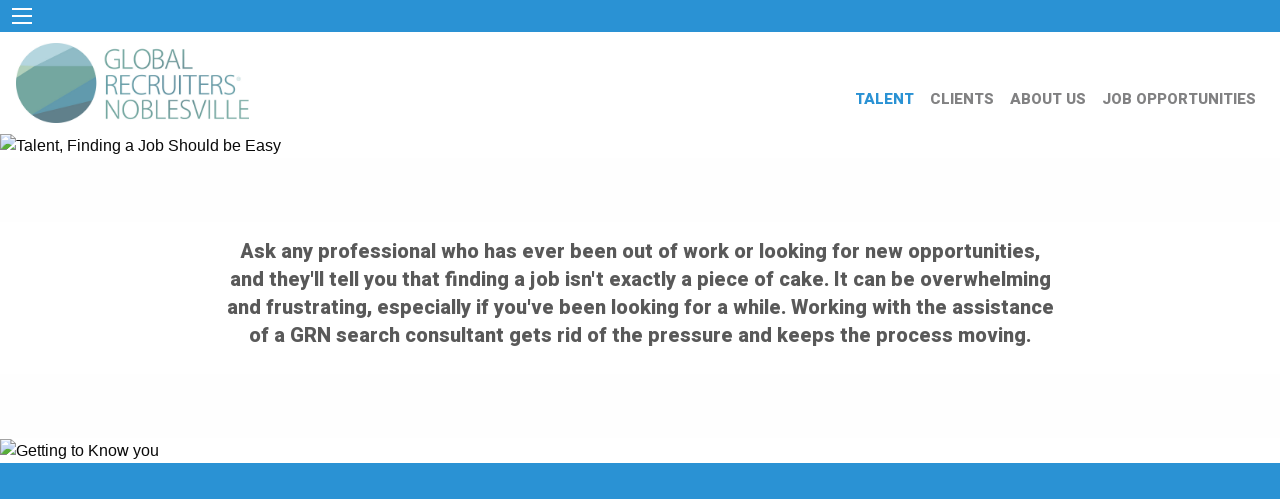

--- FILE ---
content_type: text/html; charset=utf-8
request_url: https://grnnoblesville.com/candidate/index.aspx
body_size: 5351
content:


<!DOCTYPE html>

<html>
<head>

      <!-- from masterhead -->
    <meta name="viewport" content="width=device-width, initial-scale=1.0" /><link rel="stylesheet" href="/css/app.css" /><link rel="icon" href="https://p4.CapsSoftware.com/cdn/imgc/Logo_Circle.png" type="image/x-icon" /><link rel="SHORTCUT ICON" href="https://p4.CapsSoftware.com/cdn/imgc/Favicon.ico" type="image/x-icon" /><link rel="preconnect" href="https://fonts.googleapis.com" /><link rel="preconnect" href="https://fonts.gstatic.com" crossorigin="" /><link href="https://fonts.googleapis.com/css2?family=Heebo:wght@500;600;800;900&amp;display=swap" rel="stylesheet" />
    <script src="/js/servervars.js"></script>
    <script src="/js/utils.js"></script>
    <script src="/js/app.js"></script>
    <!-- from masterhead-end -->
    
<title>Talent - GRN Noblesville</title>
    <script src="/js/app.js"></script>
<link href="https://p4.capssoftware.com/cdn/foundation/6.4.2/css/foundation.min.css" rel="stylesheet" type="text/css" /><meta name="Description" content=" At Global Recruiters of Noblesville we are dedicated to developing long-term strategic alliances with client companies and candidates alike, and we strictly adhere to our guiding principles of honesty, integrity and confidentiality. Our goal is to offer world-class permanent placement services by providing leading companies top performing talent, under the most demanding deadlines, who meet and exceed expectations.  A few of our areas of expertise include the following industries:  Sales  Sales Leadership  Building Materials  Manufacturing  Construction   " /><title>
	Candidates
</title></head>
<body>
     <!-- master-body-start -->
  
    <div>

    
        <div class="nav">

        <div class="title-bar" data-responsive-toggle="example-menu" data-hide-for="medium" style="background:#2a92d4;">
            <button class="menu-icon" type="button" data-toggle></button>
            <div class="title-bar-title"></div>
        </div>

        <div class="top-bar" id="example-menu">
            <div class="top-bar-left show-for-medium" >
                <ul class="dropdown menu white" data-dropdown-menu  >
                    <li id="menuLeft" class="menu-text">
                        <a href="/" style="margin-left:0px;">
                            <img src="https://p4.CapsSoftware.com/cdn/imgc/logo/Noblesville_Logo.jpg" alt="Global Recruiters of Noblesville" style="max-height:80px" onmouseout="this.src = 'https://p4.CapsSoftware.com/cdn/imgc/logo/Noblesville_Logo.jpg'"
                                 onmouseover="this.src = 'https://p4.CapsSoftware.com/cdn/imgc/logo/Noblesville_Logo_Hover.jpg'" />
                        </a>
                    </li>

                </ul>
            </div>
            <div id="menuRight" class="top-bar-right">
                <ul id="navUL" class="vertical medium-horizontal menu white" data-responsive-menu="drilldown medium-dropdown" >
                    <li class="show-for-small-only"><a href="/default.aspx" class="aNavBarActive">HOME</a></li>
                    <li><a href="/candidate/index.aspx" id="aTALENT" class="aNavBarActive">TALENT</a></li>
                    <li><a href="/employer/index.aspx" id="aCLIENT" class="aNavBar">CLIENTS</a></li> 
                    <li><a href="/about/index.aspx" id="aABOUT" class="aNavBar">ABOUT US</a></li>
			        
                        <li><a id="aJOBS" href='/candidate/jobs.aspx' class="aNavBar">JOB OPPORTUNITIES</a></li>
				                    
                </ul>

            </div>
        </div>

    </div>

         <!--ContentBody Start -->
        
<script src="https://mailserver5.lanres.com/cdn/js/grnsites.2021.1.js"></script>
       
        <script type="text/javascript">
            $(function () {
                $("input:file").change(function () {
                    var fileName = $(this).val();
                    fileName=fileName.match(/[^\\/]*$/)[0];
                    $("#filename").html(fileName + ' will be uploaded when SUBMIT is pressed.');
                });
            });
</script>

         
		  

    <div class="reveal" id="exampleModal1" data-reveal>
        <p>
        <iframe id="youtubeVideo" class="imgCenter youtube-video" style="max-width:100%; margin-top:3%;" width="560" height="315" src="https://www.youtube.com/embed/oZi64CeXZfE?enablejsapi=1" frameborder="0" gesture="media" allow="encrypted-media" allowfullscreen>
        </iframe>
        </p>  
        <br/><br/><br/><button class="close-button" data-close aria-label="Close modal" type="button">    <span aria-hidden="true" style="color:black;">&times;</span>  </button>

    </div>


<div class="callout noborder marginBot5 nopadding" >




        <img data-interchange="[https://p4.CapsSoftware.com/cdn/imgc/2021/Mobile/Header_Talent_Mobile.jpg, small], [https://p4.CapsSoftware.com/cdn/imgc/2021/Header_Talent.jpg, medium], [https://p4.CapsSoftware.com/cdn/imgc/2021/Header_Talent.jpg, large]" class="imgCenter" width="100%;"   data-open="exampleModal1" style="cursor: pointer;"   alt="Talent, Finding a Job Should be Easy" />


  



    </div>

    <div class="callout noborder textCenter marginBot5" id="firstItem" >
        <div class="grid-x align-center">
             
            <div class="small-8 cell" >                
                <h5 class="basicFontHeavy greyFont">Ask any professional who has ever been out of work or looking for new opportunities, and they'll tell you that finding a job isn't exactly a piece of cake.  It can be overwhelming and frustrating, especially if you've been looking for a while.  Working with the assistance of a GRN search consultant gets rid of the pressure and keeps the process moving.</h5>
            </div>
            
        </div>
        
    </div>




      <div class="callout noborder nopadding nomargin" > 
        <img data-interchange="[https://p4.CapsSoftware.com/cdn/imgc/Mobile/talet_gettoknow_Mobile.jpg, small], [https://p4.CapsSoftware.com/cdn/imgc/2021/talet_gettoknow.jpg, medium], [https://p4.CapsSoftware.com/cdn/imgc/2021/talet_gettoknow.jpg, large]" class="imgCenter;" width="100%;" alt="Getting to Know you" />
     </div>




    <div class="callout nomargin noborder meetTeam" ><h2 class="basicFontLight whiteText" style="text-align:center;">Meet Our Team</h2><div class="grid-x align-center" ><div class="small-6 medium-3 large-2 cell"><a href="/about/team.aspx" class="link_buttonTeam whiteText">View Biographies</a></div></div></div>


     



    
    <div class="callout noborder padding5">
         <h2 class="basicFontLight textCenter greyFont">Explore a Career as a GRN Search Consultant</h2>
            
        <div class="grid-x align-center" >
            <div class="small-6 medium-3 large-2 cell small-centered">
                <a href="/candidate/careers.aspx" class="link_button">Learn More</a>           
            </div>
        </div>

     </div>
     

     
        <div class="callout nomargin nopadding noborder">
           
            <a href="/apps/default.aspx">
                <img data-interchange="[https://p4.CapsSoftware.com/cdn/imgc/2021/Mobile/Apps_Mobile_New.jpg, small], [ https://p4.CapsSoftware.com/cdn/imgc/2021/Apps_New.jpg, medium], [https://p4.CapsSoftware.com/cdn/imgc/2021/Apps_New.jpg, large]" class="imgCenter"  alt="Download our Mobile Apps" width="100%;"  />
            </a>
           
        </div>


    
        
        <script  type="text/javascript">
            $('#exampleModal1').on('closed.zf.reveal', function () {
               // $('#youtubeVideo')[0].contentWindow.postMessage('{"event":"command","func":"stopVideo","args":""}', '*');
                 $('.youtube-video').each(function(index) {
                    $(this).attr('src', $(this).attr('src'));
                    return false;
                  });
            });

        </script>

         <!--ContentBody End -->

        <div id="contactus" class="footer callout noborder" style="background-color:#2a92d4; color:white;">
<div class="grid-x" style="margin-top:5%;">
    <div class="small-12 cell">
       <h2 class="basicFontHeavy"><strong>Contact Us</strong></h2>
    </div>
</div>
    <div class="grid-x">
        
        <div class="small-12 medium-5 cell" >
            <div class="grid-x">
                <div class="small-12 cell">
                <h4 style=" margin-bottom: 0px; margin-top:3%;"><strong>GRN Noblesville</strong></h4>
                <hr style="border-bottom-color:white; margin-top: 0px; margin-bottom:2%;" />
                <span>12800 Shepherds Way Suite LL<br/>Fishers, IN 46037 USA<br/></span>
                </div>

                <div class="small-12  cell">
                <h4 style=" margin-bottom: 0px; margin-top:3%;"><strong>Say Hello</strong></h4>
                <hr style="border-bottom-color:white; margin-top: 0px;  margin-bottom:2%;" />
                <span>Phone: <a href="tel:3177470170" data-rel="external" style="color:white;"> 317.747.0170</a>  <br />   

                </span>

                    
                </div>

                
                

                <div class="small-12  cell marginBot5">
                <h4 style=" margin-bottom: 0px; margin-top:3%;"><strong>Keep Connected</strong></h4>
                <hr style="border-bottom-color:white; margin-top: 0px;  margin-bottom:2%;" />
                <span id="socialFooter" >

                </span>
                </div>

            </div>
        </div>
       
        <div class="small-12 medium-7 cell basicFontHeavy" >

            <form method="post" name="frmApply" id="frmApply" enctype="multipart/form-data">
                
            <div class="grid-x grid-padding-x " style="width:98%;">
                <div class="small-12 medium-6 cell" >
                    <input name="master-firstname" id="master-firstname" type="text" placeholder="First Name"/>
                </div>

                <div class="small-12 medium-6 cell" >
                    <input name="master-lastname" id="master-lastname" type="text" placeholder="Last Name"/>
                </div>
                
            </div>

            <div class="grid-x grid-padding-x " style="width:98%;">
                <div class="small-12 medium-6 cell" >
                    <input name="master-email" id="master-email" type="text" placeholder="e-Mail"/>
                </div>

                <div class="small-12 medium-6 cell" >
                    <input name="master-phone" id="master-phone" type="text" placeholder="Phone"/>
                </div>
                
            </div>

            <div class="grid-x grid-padding-x" style="width:98%;">
                <div class="small-12 cell" >
                    <textarea id="master-comment" name="master-comment" placeholder="Comment"></textarea> 
                 </div>
            </div>
            <div class="grid-x grid-padding-x" style="width:98%;">
                 <div class="small-12 cell" >
                    <label for="master-file" class="button" style="color:#808080; background-color:white; border-color:white;">Add Resume</label>
                    <input type="file" id="master-file" name="master-file" class="show-for-sr" />
                    <span id="filename"></span>
                </div>
                
            </div>

             <div class="grid-x grid-padding-x align-middle marginBot2" style="width:98%;">
                    <div class="shrink cell" >
                        <label id="puzzle" class="whiteFont"></label><input name="puz1" id="puz1" hidden /><input name="puz2" id="puz2" hidden />
                      </div>

                     <div class="auto cell" >
                         <input id="puza" name="puza" type="text"  style="margin-bottom:0" placeholder="Enter your answer"/>
                    </div>

                   
               </div>


            <div class="grid-x grid-padding-x" style="width:98%;">
                 <div class="small-12 cell" >
                     <button id="master-submit" name="master-submit" formmethod="post" class="button" style="color:grey; background-color:white; border-color:white;" >Submit</button>
                </div>
            </div>

         </form>
         
        </div>
    </div>
    <div class="grid-x align-center" style="margin-top:10%;">
        <div class="small-8 small-centered cell">
            <img src="https://p4.CapsSoftware.com/cdn/imgc/Awards_White.png" class="imgCenter" style="padding-top:5%; max-height:200px;" alt="Awards"  />
        </div>
    </div>
    <br /><hr style="border-bottom-color:white; margin-top: 0px; margin-bottom:2%;" />
    <div class="grid-x">
        <div class="small-12 cell">
            <p style="font-size:x-small; text-align:center;">
                
Copyright © 2026 Global Recruiters Network, Inc. All Rights Reserved. <a href="/about/privacy.aspx">Our Privacy Policy.</a>
</p>
            
        </div>
    </div>
</div>

    </div>


    <script id="socialfootertmpl" type="text/x-jquery-tmpl"> 
        <a href="https://{{:URL}}" target="_blank"><img src="https://p4.CapsSoftware.com/cdn/imgc/socialMedia/Square_{{:Id}}.png" style="max-height:45px; padding-right:4%;" alt="{{:Id}}" /></a>
    </script>

        <script type="text/javascript">
            $(document).foundation();
            window.addEventListener('pageshow', makepuz); //handle post caching (user presses back button)
            makepuz();

            function makepuz() {
                // Generate a simple random math puzzle
                var num1 = Math.floor(Math.random() * 10) + 1;
                var num2 = Math.floor(Math.random() * 10) + 1;
                var correctAnswer = num1 + num2;

                document.getElementById('puzzle').textContent = `What is ${num1} + ${num2}?`;
                document.getElementById('puz1').value = num1 * num1;
                document.getElementById('puz2').value = num2 * num2;
            }

        function getSM() {
            var preview;
            
            preview = GetQueryString('preview');
            pkid=401307;
            if (preview == undefined) { preview = 0; }
            var args = {
                mode: "sism",
                preview: preview,
                pkid: pkid,
                src:"grnnoblesville.com"
            }

            AjaxGetData("", args, getSMWorked, GenericAjaxCallFailed);

        }
        function getSMWorked(SMdata) {
            if (SMdata != undefined) {
                $("#socialFooter").html($("#socialfootertmpl").render(SMdata));

            }
        }
       
        
        
        getSM();
        
        document.getElementById('master-submit').formAction = SERVICE_SAVE_URL +'?mode=master-apply&pkid=401307&remoteip=3.129.216.157&SCEmail=info@grnnoblesville.com&src=https://grnnoblesville.com:443/candidate/index.aspx'

		
        </script>  

  <!-- master-body-end -->
</body>
</html>
